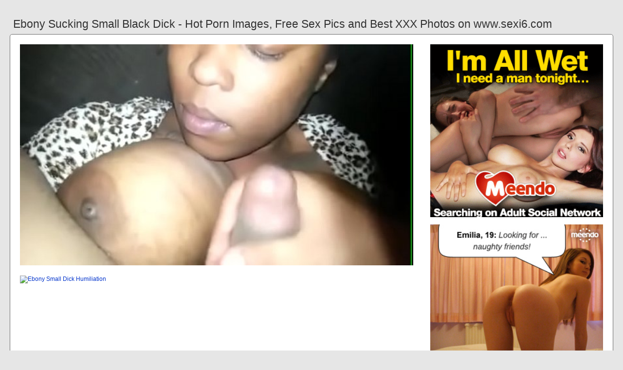

--- FILE ---
content_type: text/html; charset=UTF-8
request_url: https://www.sexi6.com/ebony-sucking-small-black-dick
body_size: 5500
content:
<!DOCTYPE html PUBLIC "-//W3C//DTD HTML 4.01//EN" "http://www.w3.org/TR/html4/strict.dtd"><html><head><title>Ebony Sucking Small Black Dick - Hot Porn Images, Free Sex Pics and Best XXX Photos on www.sexi6.com</title><meta http-equiv="Content-Type" content="text/html; charset=utf-8"><meta name="viewport" content="width=device-width, initial-scale=1"><script src="https://ajax.googleapis.com/ajax/libs/jquery/3.6.0/jquery.min.js"></script><script src="js/jquery.lazyload.min.js"></script><style>body,div,h1,li,ul{margin:0;padding:0}img{border:0;vertical-align:bottom}ul{font-size:13px;line-height:21px;padding:0 8px;list-style:none}h1{font-size:100%;font-weight:300;float:left;color:#333;padding:0 1px;font-size:23px;line-height:28px}q:after,q:before{content:''}a *{cursor:pointer}html{height:100%;background:#e6e6e6}body{font-size:12px;line-height:15px;font-family:Arial,Helvetica,sans-serif;min-height:100%;min-width:320px;position:relative;color:#999;-webkit-text-size-adjust:none;-ms-text-size-adjust:none}a{color:#0033cc;text-decoration:none;cursor:pointer}a:hover{color:#ff0000}p{margin:9px}.ac7{max-width:1240px;padding:0 0;margin:0 auto;overflow:hidden;position:relative}.kt92{font-weight: bold; font-size: 21px; color: #333}.pxm86{background:#fff;border:1px solid #666;-webkit-border-radius:6px;border-radius:6px;padding:11px;overflow:hidden}.pm21{padding:35px 6px 10px 6px}.pm21:after{content:"";display:block;clear:both}.ack91 img{vertical-align:bottom}.fbn38{overflow:hidden;width:100%;text-align:center}.ez17{margin:-15px 0 0 -15px}.fbn38 .lyx50{float:left;display:inline;text-align:left;margin:15px 0 0 15px;width:180px;padding:5px;-webkit-border-radius:4px;border-radius:4px;background:#e6e6e6}.fbn38 .lyx50 a{display:block;outline:0}.lyx50 .wxn28{position:relative;background:#333;overflow:hidden}.fbn38 .wxn28{width:180px;height:135px}.lyx50 .wxn28 img{position: absolute;top:50%;left:50%;transform:translate(-50%,-50%);width:240px;height:auto;object-fit:cover;}.lyx50 .ce13{font-weight:600;margin:6px 3px;height:29px;overflow:hidden;display:block}.lyx50 .pl11{margin:0 5px 2px 5px;color:#666;overflow:hidden}.lyx50 .pl11:after{content:"";display:block;clear:both}.lyx50 .gch46{float:left}.lyx50 .bp84{float:right}.mje16{width:100%;overflow:hidden}.wv26{padding:10px;-webkit-border-radius:5px;border-radius:5px;margin:-3px 0 0;background:#fff;border:1px solid #6d6d6d}.wv26:after{content:"";display:block;clear:both}.wv26 .dw91{overflow:hidden}.wv26 .bim54{margin:0 0 0;border:0 solid #fff;background:#fff}.wv26 .rcm24{float:right;margin-left:10px;padding:10px}.bv1{border:0 solid #666;padding:10px;color:#999;-webkit-border-radius:4px;border-radius:4px;width:100%}.bga40{width:100%;overflow:hidden;margin:20px 0 0}.bga40 .vo32{font-weight: bold; font-size: 20px; color: #666;overflow:hidden}.bga40 .vo32 li{float:left;margin:0 2px 0 0;overflow:hidden;-webkit-border-radius:4px 4px 0 0;border-radius:4px 4px 0 0}.bga40 .vo32 a,.bga40 .vo32 span{float:left;height:28px;font-weight:600;color:#666;padding:10px 10px 0}.bga40 .vo32 a:hover{color:#fff;cursor:pointer}.bga40 .vo32 span{color:#666}.bga40 .pxm86{border-radius:0 5px 5px}@media screen and (max-width:1255px){.fbn38 .lyx50{float:none;display:inline-block;vertical-align:top}.wv26 .dw91{float:none;width:auto}}@media screen and (max-width:860px){.wv26 .rcm24{display:none}.bga40 .vo32 li:nth-child(3){display:none}}@media screen and (max-width:785px){.kt92{text-align:center}.xju56{width:90%;padding:10px 0}.pm21{padding:10px 5px 8px 5px}}@media screen and (max-width:640px){.bv1,.pxm86,.bga40 .pxm86,.wv26{padding:5px;-webkit-border-radius:0;border-radius:0}.pm21 h2{float:none;text-align:center;margin-bottom:5px}.ac7{padding:0}.wv26 .bim54{border:none}.bga40 .vo32 li:nth-child(2){display:none}}@media screen and (max-width:420px){.ez17{margin:-10px 0 0 0}.fbn38 .lyx50{margin:10px 0 0 0;width:140px}.fbn38 .wxn28{width:140px;height:105px}.lyx50 .pl11{margin:0 0 2px}.bv1{border-width:2px 0 0 0}}.emt90{width:350px;height:auto;font-weight:700;font-size:13px;line-height: 1.3}.qx6{border: 1px solid #666;border-radius: 5px;margin: 10px;padding: 10px;text-align: center;background: #e6e6e6;font-size: 20px;line-height: 30px;}</style><meta name="keywords" content="ebony sucking small black dick, black girl sucking small dick"><meta name="description" content="Ebony sucking small black dick, black girl sucking small dick, ebony small dick humiliation"><meta name="robots" content="index, follow"></head><body><div class="ac7"><div class="mje16"><div class="pm21"><h1>Ebony Sucking Small Black Dick - Hot Porn Images, Free Sex Pics and Best XXX Photos on www.sexi6.com</h1></div><div class="wv26"><div class="rcm24"><div class="ack91"><a href="/sexdating14" target="_blank"><img src="ad/27.gif" width="355" height="355"><br><br><img src="ad/25.jpeg" width="355" height="355"><br><br><img src="ad/24.jpeg" width="355" height="355"><br><br></a><div class="kt92"><br><br>Recent posts<br><br></div><div class="emt90"><ul><li><a href="ebony-sucking-dick-squirting">Ebony Sucking Dick Squirting</a></li><li><a href="ebony-bbw-blowjob-sucking-dick">Ebony Bbw Blowjob Sucking Dick</a></li><li><a href="big-booty-ebony-sucking-dick">Big Booty Ebony Sucking Dick</a></li><li><a href="black-ebony-riding-black-dick">Black Ebony Riding Black Dick</a></li><li><a href="2-black-girls-sucking-dick">2 Black Girls Sucking Dick</a></li><li><a href="black-dick-cum-ebony-pussy">Black Dick Cum Ebony Pussy</a></li><li><a href="ebony-stud-sucking-dick">Ebony Stud Sucking Dick</a></li><li><a href="skyy-black-sucking-dick">Skyy Black Sucking Dick</a></li><li><a href="thick-ebony-sucking-white-dick">Thick Ebony Sucking White Dick</a></li><li><a href="hot-ebony-teen-sucking-dick">Hot Ebony Teen Sucking Dick</a></li><li><a href="shemale-sucking-big-black-dick">Shemale Sucking Big Black Dick</a></li><li><a href="big-black-dick-small-pussy">Big Black Dick Small Pussy</a></li><li><a href="ebony-suck-fuck-black-dick">Ebony Suck Fuck Black Dick</a></li><li><a href="anna-bell-peaks-black-dick">Anna Bell Peaks Black Dick</a></li><li><a href="ebony-still-sucking-after-cum">Ebony Still Sucking After Cum</a></li><li><a href="ebony-swallow-dick-slurping">Ebony Swallow Dick Slurping</a></li><li><a href="black-ebony-screaming-orgasm">Black Ebony Screaming Orgasm</a></li><li><a href="vanessa-blue-black-dick">Vanessa Blue Black Dick</a></li><li><a href="black-girls-sucking-nipples">Black Girls Sucking Nipples</a></li><li><a href="ebony-ride-dick-so-good">Ebony Ride Dick So Good</a></li><li><a href="vintage-ebony-sahara-black">Vintage Ebony Sahara Black</a></li><li><a href="ebony-sucking-the-nut-out">Ebony Sucking The Nut Out</a></li><li><a href="black-dick-handjob-torture">Black Dick Handjob Torture</a></li><li><a href="kelsi-monroe-black-dick">Kelsi Monroe Black Dick</a></li><li><a href="black-lesbian-sucking-tits">Black Lesbian Sucking Tits</a></li><li><a href="small-dick-humiliation-asian">Small Dick Humiliation Asian</a></li><li><a href="lightskin-thot-sucking-dick">Lightskin Thot Sucking Dick</a></li><li><a href="sucking-big-black-titties">Sucking Big Black Titties</a></li><li><a href="black-ebony-solo-masterbation">Black Ebony Solo Masterbation</a></li><li><a href="teen-sucking-dick-outside">Teen Sucking Dick Outside</a></li><li><a href="lovely-peaches-sucking-dick">Lovely Peaches Sucking Dick</a></li><li><a href="sucking-his-dick-makes-me-wet">Sucking His Dick Makes Me Wet</a></li><li><a href="amateur-small-dick-humiliation">Amateur Small Dick Humiliation</a></li><li><a href="thot-sucking-dick-balls">Thot Sucking Dick Balls</a></li><li><a href="small-dick-blowjob-swallow">Small Dick Blowjob Swallow</a></li><li><a href="wife-sucking-husbands-dick">Wife Sucking Husbands Dick</a></li></ul></div></div></div><div class="dw91"><div class="bim54"><div style="width:97%;height:0;padding-top:57%;position:relative;"><a href="/sexdating14" target="_blank"><img src="https://cdn77-pic.xvideos-cdn.com/videos/thumbs169lll/5c/7e/42/5c7e42308b83892b9537c58874047706/5c7e42308b83892b9537c58874047706.19.jpg" class="img-responsive lazy" title="Black Girl Sucking Small Dick" alt="Black Girl Sucking Small Dick" width="100%" style="position:absolute;top:0;left:0;margin:10px;"></a></div><div style="width:97%;height:0;padding-top:57%;position:relative;"><a href="/sexdating14" target="_blank"><img src="https://di.phncdn.com/videos/201902/15/207789511/original/(m=eaAaGwObaaaa)(mh=79ZTyc6J14QuTKJX)5.jpg" class="img-responsive lazy" title="Ebony Small Dick Humiliation" alt="Ebony Small Dick Humiliation" width="100%" style="position:absolute;top:0;left:0;margin:10px;"></a></div><div style="width:97%;height:0;padding-top:76%;position:relative;"><a href="/sexdating14" target="_blank"><img src="https://fi1.ypncdn.com/201205/12/7749416/original/8/ebony-babe-sucking-on-a-super-small-cock-8(m=eaAaaEPbaaaa).jpg" class="img-responsive lazy" title="Black Girl Sucking Dick Sloppy" alt="Black Girl Sucking Dick Sloppy" width="100%" style="position:absolute;top:0;left:0;margin:10px;"></a></div><p><a href="/sexdating14" target="_blank"><img src="https://cdn77-pic.xvideos-cdn.com/videos/thumbs169lll/5e/78/eb/5e78ebfdca872cb8c54dd2f5f7cd9aff/5e78ebfdca872cb8c54dd2f5f7cd9aff.22.jpg" class="img-responsive lazy" title="Ebony Sucking Huge Dick" alt="Ebony Sucking Huge Dick" width="100%"></a></p><p><a href="/sexdating14" target="_blank"><img src="https://blackamateursnaked.com/pictures/galleries/0/941/0_316.jpg" class="img-responsive lazy" title="Teen Sucking Dick Ebony" alt="Teen Sucking Dick Ebony" width="100%"></a></p><p>Ebony Milf Lisa Rivera sucks small dick and get a BIG load. 1080p11 minSuper Hot Films - 327.5k Views -. 360p. Retarded Black Chick Serves White Stud.</p><p><a href="/sexdating14" target="_blank"><img src="https://xxxbunker.com/black_girls_suck_a_small_white_cock.jpg" class="img-responsive lazy" title="Ebony Sucking Dick Balls" alt="Ebony Sucking Dick Balls" width="100%"></a></p><p>Watch Ebony Sucking Small Dick porn videos for free, here on www.sexi6.com. Discover the After Meeting in the Park, the Girl Sucks his Big Cock at her House!</p><p><a href="/sexdating14" target="_blank"><img src="https://cdn77-pic.xvideos-cdn.com/videos/thumbs169lll/13/80/f2/1380f2fc10abbc7db974e0daf61de564/1380f2fc10abbc7db974e0daf61de564.15.jpg" class="img-responsive lazy" title="Old Black Granny Sucking Dick" alt="Old Black Granny Sucking Dick" width="100%"></a></p><p><a href="/sexdating14" target="_blank"><img src="https://thumb-lvlt.xhcdn.com/a/2bK6_1pjH0XGyBpJoWNstQ/005/394/377/2000x2000.10.jpg" class="img-responsive lazy" title="Ebony Creams Black Dick" alt="Ebony Creams Black Dick" width="100%"></a></p><p>Watch Ebony Sucking Small Black Dick porn videos for free, here on www.sexi6.com. Discover the growing collection of high quality Most Relevant XXX movies.</p><p><a href="/sexdating14" target="_blank"><img src="https://xbabe.com/contents/videos_screenshots/72000/72832/preview.jpg" class="img-responsive lazy" title="Best Black Dick Sucking" alt="Best Black Dick Sucking" width="100%"></a></p><p><a href="/sexdating14" target="_blank"><img src="https://imggen.eporner.com/4528556/1080/1920/13.jpg" class="img-responsive lazy" title="Ebony Fucked Big Black Dick" alt="Ebony Fucked Big Black Dick" width="100%"></a></p></div></div><div class="bv1"><div class="lyx50">Watch Ebony Sucks Small Black Dick video on www.sexi6.com, the greatest sex tube site with tons of free Arab Ebony Twitter & www.sexi6.com Black porn movies! Watch Ebony Sucks Small Black Dick online on www.sexi6.com. www.sexi6.com is the largest Ebony porn video site with the hottest selection of free, high quality.</div></div></div><div class="bga40"><ul class="vo32">Related Posts</ul><div class="pxm86"><div class="fbn38"><div class="ez17"><div class="lyx50"><a href="black-girl-sucking-small-dick" title="Black Girl Sucking Small Dick"><div class="wxn28"><img class="img lazy" data-original="https://cdn77-pic.xvideos-cdn.com/videos/thumbs169lll/f5/b7/38/f5b738bb0d8d125c4a1a1897959e4623/f5b738bb0d8d125c4a1a1897959e4623.27.jpg" alt="Black Girl Sucking Small Dick" data-cnt="5" height="135" width="180"></div><strong class="ce13">Black Girl Sucking Small Dick</strong><div class="pl11"><div class="gch46">1 month ago</div><div class="bp84">9287</div></div></a></div><div class="lyx50"><a href="ebony-small-dick-humiliation" title="Ebony Small Dick Humiliation"><div class="wxn28"><img class="img lazy" data-original="https://thumb-lvlt.xhcdn.com/a/nNumWZYSXmQt35I2sLcV2g/001/107/307/amp.8.jpg" alt="Ebony Small Dick Humiliation" data-cnt="5" height="135" width="180"></div><strong class="ce13">Ebony Small Dick Humiliation</strong><div class="pl11"><div class="gch46">7 month ago</div><div class="bp84">7775</div></div></a></div><div class="lyx50"><a href="black-girl-sucking-dick-sloppy" title="Black Girl Sucking Dick Sloppy"><div class="wxn28"><img class="img lazy" data-original="https://cdn77-pic.xvideos-cdn.com/videos/thumbs169lll/6a/a1/43/6aa14300aef3a192f1e9263ce75d3243/6aa14300aef3a192f1e9263ce75d3243.25.jpg" alt="Black Girl Sucking Dick Sloppy" data-cnt="5" height="135" width="180"></div><strong class="ce13">Black Girl Sucking Dick Sloppy</strong><div class="pl11"><div class="gch46">1 month ago</div><div class="bp84">4458</div></div></a></div><div class="lyx50"><a href="ebony-sucking-huge-dick" title="Ebony Sucking Huge Dick"><div class="wxn28"><img class="img lazy" data-original="https://cdn77-pic.xvideos-cdn.com/videos/thumbs169poster/d4/12/27/d4122721172724e5f3b8d5df92d72aca/d4122721172724e5f3b8d5df92d72aca.17.jpg" alt="Ebony Sucking Huge Dick" data-cnt="5" height="135" width="180"></div><strong class="ce13">Ebony Sucking Huge Dick</strong><div class="pl11"><div class="gch46">6 month ago</div><div class="bp84">4682</div></div></a></div><div class="lyx50"><a href="teen-sucking-dick-ebony" title="Teen Sucking Dick Ebony"><div class="wxn28"><img class="img lazy" data-original="https://di.phncdn.com/videos/202010/10/359646792/original/(m=eaAaGwObaaaa)(mh=awETSM-zNNRId6GQ)2.jpg" alt="Teen Sucking Dick Ebony" data-cnt="5" height="135" width="180"></div><strong class="ce13">Teen Sucking Dick Ebony</strong><div class="pl11"><div class="gch46">10 month ago</div><div class="bp84">1357</div></div></a></div><div class="lyx50"><a href="ebony-sucking-dick-balls" title="Ebony Sucking Dick Balls"><div class="wxn28"><img class="img lazy" data-original="https://cdn77-pic.xvideos-cdn.com/videos/thumbs169poster/2e/42/ca/2e42ca691148c4c6883a550ba21ecda6/2e42ca691148c4c6883a550ba21ecda6.30.jpg" alt="Ebony Sucking Dick Balls" data-cnt="5" height="135" width="180"></div><strong class="ce13">Ebony Sucking Dick Balls</strong><div class="pl11"><div class="gch46">2 month ago</div><div class="bp84">6610</div></div></a></div><div class="lyx50"><a href="old-black-granny-sucking-dick" title="Old Black Granny Sucking Dick"><div class="wxn28"><img class="img lazy" data-original="https://thumb-lvlt.xhcdn.com/a/YdnIcbYRK1SHePK7OI_czA/017/022/782/amp.8.jpg" alt="Old Black Granny Sucking Dick" data-cnt="5" height="135" width="180"></div><strong class="ce13">Old Black Granny Sucking Dick</strong><div class="pl11"><div class="gch46">9 month ago</div><div class="bp84">7567</div></div></a></div><div class="lyx50"><a href="ebony-creams-black-dick" title="Ebony Creams Black Dick"><div class="wxn28"><img class="img lazy" data-original="https://cdn77-pic.xvideos-cdn.com/videos/thumbs169lll/0e/dc/ba/0edcbafaae871e9a1977fcad240b6a72/0edcbafaae871e9a1977fcad240b6a72.14.jpg" alt="Ebony Creams Black Dick" data-cnt="5" height="135" width="180"></div><strong class="ce13">Ebony Creams Black Dick</strong><div class="pl11"><div class="gch46">11 month ago</div><div class="bp84">4678</div></div></a></div><div class="lyx50"><a href="best-black-dick-sucking" title="Best Black Dick Sucking"><div class="wxn28"><img class="img lazy" data-original="https://cdn77-pic.xvideos-cdn.com/videos/thumbs169lll/c0/38/a8/c038a8efa7c711bbc025ff739f9436d1/c038a8efa7c711bbc025ff739f9436d1.8.jpg" alt="Best Black Dick Sucking" data-cnt="5" height="135" width="180"></div><strong class="ce13">Best Black Dick Sucking</strong><div class="pl11"><div class="gch46">3 month ago</div><div class="bp84">8680</div></div></a></div><div class="lyx50"><a href="ebony-fucked-big-black-dick" title="Ebony Fucked Big Black Dick"><div class="wxn28"><img class="img lazy" data-original="https://cdn77-pic.xvideos-cdn.com/videos/thumbs169lll/b4/4f/9f/b44f9f8627329672fd3ec1979c0bc1a2/b44f9f8627329672fd3ec1979c0bc1a2.14.jpg" alt="Ebony Fucked Big Black Dick" data-cnt="5" height="135" width="180"></div><strong class="ce13">Ebony Fucked Big Black Dick</strong><div class="pl11"><div class="gch46">5 month ago</div><div class="bp84">5090</div></div></a></div><div class="lyx50"><a href="ebony-milf-sucking-white-dick" title="Ebony Milf Sucking White Dick"><div class="wxn28"><img class="img lazy" data-original="https://cdn77-pic.xvideos-cdn.com/videos/thumbs169poster/c4/64/b2/c464b2f112516f6e5dd00f2a1f98ddfd/c464b2f112516f6e5dd00f2a1f98ddfd.30.jpg" alt="Ebony Milf Sucking White Dick" data-cnt="5" height="135" width="180"></div><strong class="ce13">Ebony Milf Sucking White Dick</strong><div class="pl11"><div class="gch46">9 month ago</div><div class="bp84">3837</div></div></a></div><div class="lyx50"><a href="white-guy-sucking-black-dick" title="White Guy Sucking Black Dick"><div class="wxn28"><img class="img lazy" data-original="https://fi1.ypncdn.com/201006/23/448490/original/8/gay-white-guy-sucking-black-cocks-8(m=eaAaaEPbaaaa).jpg" alt="White Guy Sucking Black Dick" data-cnt="5" height="135" width="180"></div><strong class="ce13">White Guy Sucking Black Dick</strong><div class="pl11"><div class="gch46">1 month ago</div><div class="bp84">9573</div></div></a></div><div class="lyx50"><a href="ebony-squirt-black-dick" title="Ebony Squirt Black Dick"><div class="wxn28"><img class="img lazy" data-original="https://cdn77-pic.xnxx-cdn.com/videos/thumbs169lll/70/0e/3d/700e3defdd26f1c6a8f9f08212af91ea/700e3defdd26f1c6a8f9f08212af91ea.30.jpg" alt="Ebony Squirt Black Dick" data-cnt="5" height="135" width="180"></div><strong class="ce13">Ebony Squirt Black Dick</strong><div class="pl11"><div class="gch46">10 month ago</div><div class="bp84">9412</div></div></a></div><div class="lyx50"><a href="ebony-sucks-small-white-dick" title="Ebony Sucks Small White Dick"><div class="wxn28"><img class="img lazy" data-original="https://cdn77-pic.xvideos-cdn.com/videos/thumbs169lll/f5/b7/38/f5b738bb0d8d125c4a1a1897959e4623/f5b738bb0d8d125c4a1a1897959e4623.27.jpg" alt="Ebony Sucks Small White Dick" data-cnt="5" height="135" width="180"></div><strong class="ce13">Ebony Sucks Small White Dick</strong><div class="pl11"><div class="gch46">4 month ago</div><div class="bp84">9747</div></div></a></div><div class="lyx50"><a href="ebony-dick-sucking-party" title="Ebony Dick Sucking Party"><div class="wxn28"><img class="img lazy" data-original="https://vq50.com/cdn/i/b3bfd47a376b52cde81d351d1b901350/3.jpg" alt="Ebony Dick Sucking Party" data-cnt="5" height="135" width="180"></div><strong class="ce13">Ebony Dick Sucking Party</strong><div class="pl11"><div class="gch46">10 month ago</div><div class="bp84">2722</div></div></a></div><div class="lyx50"><a href="white-women-sucking-black-dick" title="White Women Sucking Black Dick"><div class="wxn28"><img class="img lazy" data-original="https://cdn.cuckold69.com/albums/main/510x900/5000/5495/2076.jpg" alt="White Women Sucking Black Dick" data-cnt="5" height="135" width="180"></div><strong class="ce13">White Women Sucking Black Dick</strong><div class="pl11"><div class="gch46">6 month ago</div><div class="bp84">3124</div></div></a></div><div class="lyx50"><a href="ebony-riding-black-dick" title="Ebony Riding Black Dick"><div class="wxn28"><img class="img lazy" data-original="https://icdn.oyoh.com/thumb/b/455373/ebony-riding-big-black-cock.jpg" alt="Ebony Riding Black Dick" data-cnt="5" height="135" width="180"></div><strong class="ce13">Ebony Riding Black Dick</strong><div class="pl11"><div class="gch46">6 month ago</div><div class="bp84">1474</div></div></a></div><div class="lyx50"><a href="ebony-girlfriend-sucking-dick" title="Ebony Girlfriend Sucking Dick"><div class="wxn28"><img class="img lazy" data-original="https://cdn77-pic.xvideos-cdn.com/videos/thumbs169poster/2d/c3/11/2dc3114ee1062fd62c736366f7d9a752/2dc3114ee1062fd62c736366f7d9a752.16.jpg" alt="Ebony Girlfriend Sucking Dick" data-cnt="5" height="135" width="180"></div><strong class="ce13">Ebony Girlfriend Sucking Dick</strong><div class="pl11"><div class="gch46">9 month ago</div><div class="bp84">3612</div></div></a></div><div class="lyx50"><a href="ebony-sucking-dick-public" title="Ebony Sucking Dick Public"><div class="wxn28"><img class="img lazy" data-original="https://ei.phncdn.com/videos/202104/27/387189791/original/(m=eaAaGwObaaaa)(mh=vgO-OrqRUa_Sg-SZ)14.jpg" alt="Ebony Sucking Dick Public" data-cnt="5" height="135" width="180"></div><strong class="ce13">Ebony Sucking Dick Public</strong><div class="pl11"><div class="gch46">7 month ago</div><div class="bp84">9126</div></div></a></div><div class="lyx50"><a href="ebony-sucking-white-dick-pov" title="Ebony Sucking White Dick Pov"><div class="wxn28"><img class="img lazy" data-original="https://cdn77-pic.xvideos-cdn.com/videos/thumbs169lll/36/24/ff/3624ff2551b6729a652c3a2ed6c54fe9/3624ff2551b6729a652c3a2ed6c54fe9.13.jpg" alt="Ebony Sucking White Dick Pov" data-cnt="5" height="135" width="180"></div><strong class="ce13">Ebony Sucking White Dick Pov</strong><div class="pl11"><div class="gch46">1 month ago</div><div class="bp84">2705</div></div></a></div><div class="lyx50"><a href="black-hoe-sucking-dick-car" title="Black Hoe Sucking Dick Car"><div class="wxn28"><img class="img lazy" data-original="https://ei.phncdn.com/videos/202004/17/304785211/original/(m=eaAaGwObaaaa)(mh=ksNY_4wZgHWgtqSd)16.jpg" alt="Black Hoe Sucking Dick Car" data-cnt="5" height="135" width="180"></div><strong class="ce13">Black Hoe Sucking Dick Car</strong><div class="pl11"><div class="gch46">9 month ago</div><div class="bp84">8288</div></div></a></div><div class="lyx50"><a href="black-bitch-sucking-dick-car" title="Black Bitch Sucking Dick Car"><div class="wxn28"><img class="img lazy" data-original="https://cdn77-pic.xvideos-cdn.com/videos/thumbs169lll/ce/71/6b/ce716b8c1f6e12d9ed5d92baabda784c/ce716b8c1f6e12d9ed5d92baabda784c.17.jpg" alt="Black Bitch Sucking Dick Car" data-cnt="5" height="135" width="180"></div><strong class="ce13">Black Bitch Sucking Dick Car</strong><div class="pl11"><div class="gch46">9 month ago</div><div class="bp84">2463</div></div></a></div><div class="lyx50"><a href="black-teen-dick-sucking" title="Black Teen Dick Sucking"><div class="wxn28"><img class="img lazy" data-original="https://cdn77-pic.xvideos-cdn.com/videos/thumbs169lll/70/8d/49/708d496ed4a39b76569eb041d58e6fae/708d496ed4a39b76569eb041d58e6fae.17.jpg" alt="Black Teen Dick Sucking" data-cnt="5" height="135" width="180"></div><strong class="ce13">Black Teen Dick Sucking</strong><div class="pl11"><div class="gch46">7 month ago</div><div class="bp84">7419</div></div></a></div><div class="lyx50"><a href="sucking-dick-ebony-homemade" title="Sucking Dick Ebony Homemade"><div class="wxn28"><img class="img lazy" data-original="https://ei.phncdn.com/videos/201907/29/238386861/original/(m=eaAaGwObaaaa)(mh=Ve3pjlV0T86tW5h6)4.jpg" alt="Sucking Dick Ebony Homemade" data-cnt="5" height="135" width="180"></div><strong class="ce13">Sucking Dick Ebony Homemade</strong><div class="pl11"><div class="gch46">6 month ago</div><div class="bp84">4113</div></div></a></div></div></div></div></div></div><br><br><br>2023 <a href="https://www.sexi6.com">www.sexi6.com</a></div><script type="text/javascript">$(function() {$("img.lazy").lazyload({threshold : 200});});</script><script defer src="https://static.cloudflareinsights.com/beacon.min.js/vcd15cbe7772f49c399c6a5babf22c1241717689176015" integrity="sha512-ZpsOmlRQV6y907TI0dKBHq9Md29nnaEIPlkf84rnaERnq6zvWvPUqr2ft8M1aS28oN72PdrCzSjY4U6VaAw1EQ==" data-cf-beacon='{"version":"2024.11.0","token":"a084dc2ba7d94b5e9f7a8f62a8f1de3d","r":1,"server_timing":{"name":{"cfCacheStatus":true,"cfEdge":true,"cfExtPri":true,"cfL4":true,"cfOrigin":true,"cfSpeedBrain":true},"location_startswith":null}}' crossorigin="anonymous"></script>
</body></html>
